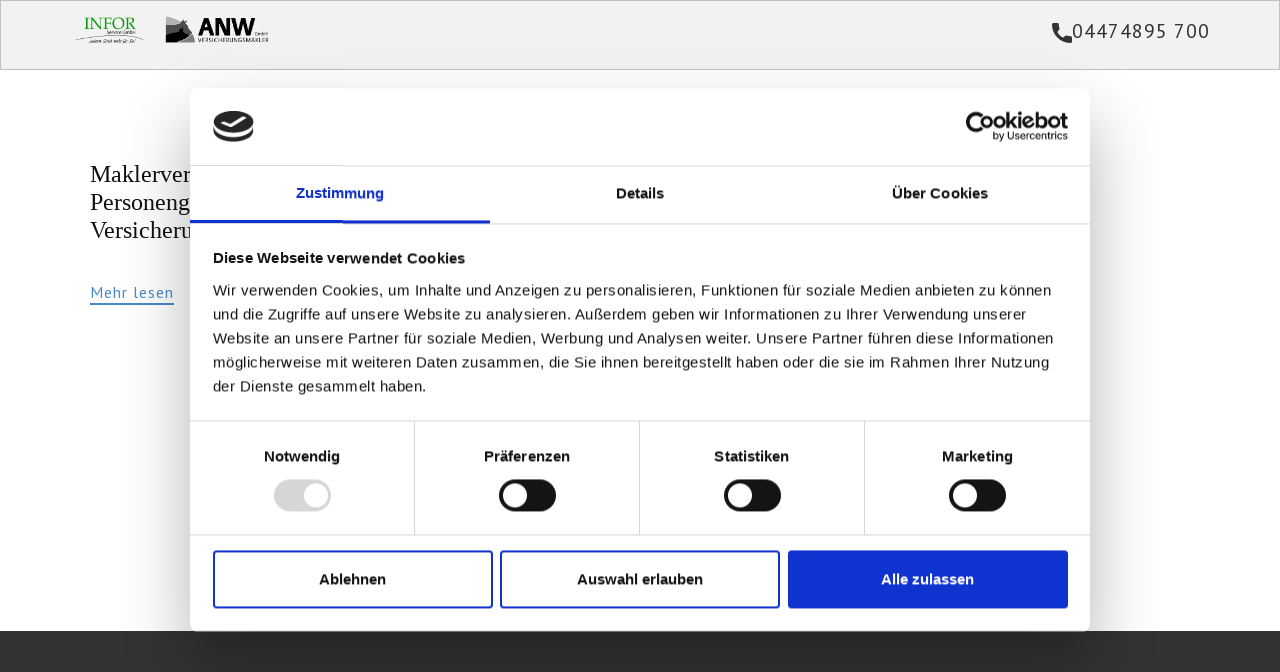

--- FILE ---
content_type: text/html; charset=UTF-8
request_url: https://www.infor-service.de/download-category/anw/
body_size: 10775
content:
<!DOCTYPE html>
<html lang="de-DE" class="no-js" style="font-size:16px">
<head>
    <meta charset="UTF-8">
    <meta name="viewport" content="width=device-width, initial-scale=1">
    <meta name="generator" content="Nicepage 4.20.1, nicepage.com" />
    <link rel="profile" href="http://gmpg.org/xfn/11">
        <script type="text/javascript" data-cookieconsent="ignore">
	window.dataLayer = window.dataLayer || [];

	function gtag() {
		dataLayer.push(arguments);
	}

	gtag("consent", "default", {
		ad_personalization: "denied",
		ad_storage: "denied",
		ad_user_data: "denied",
		analytics_storage: "denied",
		functionality_storage: "denied",
		personalization_storage: "denied",
		security_storage: "granted",
		wait_for_update: 500,
	});
	gtag("set", "ads_data_redaction", true);
	gtag("set", "url_passthrough", true);
</script>
<script type="text/javascript"
		id="Cookiebot"
		src="https://consent.cookiebot.com/uc.js"
		data-implementation="wp"
		data-cbid="1f0dce74-79ba-4d87-bb1b-21d5366f44c0"
						data-culture="DE"
				data-blockingmode="auto"
	></script>
    <script>(function(html){html.className = html.className.replace(/\bno-js\b/,'js')})(document.documentElement);</script>
<meta name='robots' content='index, follow, max-image-preview:large, max-snippet:-1, max-video-preview:-1' />

	<!-- This site is optimized with the Yoast SEO plugin v26.8 - https://yoast.com/product/yoast-seo-wordpress/ -->
	<title>ANW-Archiv - Infor Service</title>
	<link rel="canonical" href="https://www.infor-service.de/download-category/anw/" />
	<meta property="og:locale" content="de_DE" />
	<meta property="og:type" content="article" />
	<meta property="og:title" content="ANW-Archiv - Infor Service" />
	<meta property="og:url" content="https://www.infor-service.de/download-category/anw/" />
	<meta property="og:site_name" content="Infor Service" />
	<meta name="twitter:card" content="summary_large_image" />
	<script type="application/ld+json" class="yoast-schema-graph">{"@context":"https://schema.org","@graph":[{"@type":"CollectionPage","@id":"https://www.infor-service.de/download-category/anw/","url":"https://www.infor-service.de/download-category/anw/","name":"ANW-Archiv - Infor Service","isPartOf":{"@id":"https://www.infor-service.de/#website"},"breadcrumb":{"@id":"https://www.infor-service.de/download-category/anw/#breadcrumb"},"inLanguage":"de"},{"@type":"BreadcrumbList","@id":"https://www.infor-service.de/download-category/anw/#breadcrumb","itemListElement":[{"@type":"ListItem","position":1,"name":"Start","item":"https://www.infor-service.de/"},{"@type":"ListItem","position":2,"name":"Maklervertrag","item":"https://www.infor-service.de/download-category/maklervertrag/"},{"@type":"ListItem","position":3,"name":"ANW"}]},{"@type":"WebSite","@id":"https://www.infor-service.de/#website","url":"https://www.infor-service.de/","name":"Infor Service","description":"","potentialAction":[{"@type":"SearchAction","target":{"@type":"EntryPoint","urlTemplate":"https://www.infor-service.de/?s={search_term_string}"},"query-input":{"@type":"PropertyValueSpecification","valueRequired":true,"valueName":"search_term_string"}}],"inLanguage":"de"}]}</script>
	<!-- / Yoast SEO plugin. -->


<link rel="alternate" type="application/rss+xml" title="Infor Service &raquo; Feed" href="https://www.infor-service.de/feed/" />
<link rel="alternate" type="application/rss+xml" title="Infor Service &raquo; Kommentar-Feed" href="https://www.infor-service.de/comments/feed/" />
<link rel="alternate" type="application/rss+xml" title="Infor Service &raquo; ANW Kategorie Feed" href="https://www.infor-service.de/download-category/anw/feed/" />
<script type="application/ld+json">{"@context":"http:\/\/schema.org","@type":"Organization","name":"Infor Service","sameAs":[],"url":"https:\/\/www.infor-service.de\/","logo":"https:\/\/www.infor-service.de\/wp-content\/themes\/INFOR100\/images\/K640_ANW_Logo.png"}</script>
<meta name="theme-color" content="#478ac9">
<style id='wp-img-auto-sizes-contain-inline-css' type='text/css'>
img:is([sizes=auto i],[sizes^="auto," i]){contain-intrinsic-size:3000px 1500px}
/*# sourceURL=wp-img-auto-sizes-contain-inline-css */
</style>
<style id='wp-emoji-styles-inline-css' type='text/css'>

	img.wp-smiley, img.emoji {
		display: inline !important;
		border: none !important;
		box-shadow: none !important;
		height: 1em !important;
		width: 1em !important;
		margin: 0 0.07em !important;
		vertical-align: -0.1em !important;
		background: none !important;
		padding: 0 !important;
	}
/*# sourceURL=wp-emoji-styles-inline-css */
</style>
<link rel='stylesheet' id='wp-block-library-css' href='https://www.infor-service.de/wp-includes/css/dist/block-library/style.min.css?ver=6.9' type='text/css' media='all' />
<style id='global-styles-inline-css' type='text/css'>
:root{--wp--preset--aspect-ratio--square: 1;--wp--preset--aspect-ratio--4-3: 4/3;--wp--preset--aspect-ratio--3-4: 3/4;--wp--preset--aspect-ratio--3-2: 3/2;--wp--preset--aspect-ratio--2-3: 2/3;--wp--preset--aspect-ratio--16-9: 16/9;--wp--preset--aspect-ratio--9-16: 9/16;--wp--preset--color--black: #000000;--wp--preset--color--cyan-bluish-gray: #abb8c3;--wp--preset--color--white: #ffffff;--wp--preset--color--pale-pink: #f78da7;--wp--preset--color--vivid-red: #cf2e2e;--wp--preset--color--luminous-vivid-orange: #ff6900;--wp--preset--color--luminous-vivid-amber: #fcb900;--wp--preset--color--light-green-cyan: #7bdcb5;--wp--preset--color--vivid-green-cyan: #00d084;--wp--preset--color--pale-cyan-blue: #8ed1fc;--wp--preset--color--vivid-cyan-blue: #0693e3;--wp--preset--color--vivid-purple: #9b51e0;--wp--preset--gradient--vivid-cyan-blue-to-vivid-purple: linear-gradient(135deg,rgb(6,147,227) 0%,rgb(155,81,224) 100%);--wp--preset--gradient--light-green-cyan-to-vivid-green-cyan: linear-gradient(135deg,rgb(122,220,180) 0%,rgb(0,208,130) 100%);--wp--preset--gradient--luminous-vivid-amber-to-luminous-vivid-orange: linear-gradient(135deg,rgb(252,185,0) 0%,rgb(255,105,0) 100%);--wp--preset--gradient--luminous-vivid-orange-to-vivid-red: linear-gradient(135deg,rgb(255,105,0) 0%,rgb(207,46,46) 100%);--wp--preset--gradient--very-light-gray-to-cyan-bluish-gray: linear-gradient(135deg,rgb(238,238,238) 0%,rgb(169,184,195) 100%);--wp--preset--gradient--cool-to-warm-spectrum: linear-gradient(135deg,rgb(74,234,220) 0%,rgb(151,120,209) 20%,rgb(207,42,186) 40%,rgb(238,44,130) 60%,rgb(251,105,98) 80%,rgb(254,248,76) 100%);--wp--preset--gradient--blush-light-purple: linear-gradient(135deg,rgb(255,206,236) 0%,rgb(152,150,240) 100%);--wp--preset--gradient--blush-bordeaux: linear-gradient(135deg,rgb(254,205,165) 0%,rgb(254,45,45) 50%,rgb(107,0,62) 100%);--wp--preset--gradient--luminous-dusk: linear-gradient(135deg,rgb(255,203,112) 0%,rgb(199,81,192) 50%,rgb(65,88,208) 100%);--wp--preset--gradient--pale-ocean: linear-gradient(135deg,rgb(255,245,203) 0%,rgb(182,227,212) 50%,rgb(51,167,181) 100%);--wp--preset--gradient--electric-grass: linear-gradient(135deg,rgb(202,248,128) 0%,rgb(113,206,126) 100%);--wp--preset--gradient--midnight: linear-gradient(135deg,rgb(2,3,129) 0%,rgb(40,116,252) 100%);--wp--preset--font-size--small: 13px;--wp--preset--font-size--medium: 20px;--wp--preset--font-size--large: 36px;--wp--preset--font-size--x-large: 42px;--wp--preset--spacing--20: 0.44rem;--wp--preset--spacing--30: 0.67rem;--wp--preset--spacing--40: 1rem;--wp--preset--spacing--50: 1.5rem;--wp--preset--spacing--60: 2.25rem;--wp--preset--spacing--70: 3.38rem;--wp--preset--spacing--80: 5.06rem;--wp--preset--shadow--natural: 6px 6px 9px rgba(0, 0, 0, 0.2);--wp--preset--shadow--deep: 12px 12px 50px rgba(0, 0, 0, 0.4);--wp--preset--shadow--sharp: 6px 6px 0px rgba(0, 0, 0, 0.2);--wp--preset--shadow--outlined: 6px 6px 0px -3px rgb(255, 255, 255), 6px 6px rgb(0, 0, 0);--wp--preset--shadow--crisp: 6px 6px 0px rgb(0, 0, 0);}:where(.is-layout-flex){gap: 0.5em;}:where(.is-layout-grid){gap: 0.5em;}body .is-layout-flex{display: flex;}.is-layout-flex{flex-wrap: wrap;align-items: center;}.is-layout-flex > :is(*, div){margin: 0;}body .is-layout-grid{display: grid;}.is-layout-grid > :is(*, div){margin: 0;}:where(.wp-block-columns.is-layout-flex){gap: 2em;}:where(.wp-block-columns.is-layout-grid){gap: 2em;}:where(.wp-block-post-template.is-layout-flex){gap: 1.25em;}:where(.wp-block-post-template.is-layout-grid){gap: 1.25em;}.has-black-color{color: var(--wp--preset--color--black) !important;}.has-cyan-bluish-gray-color{color: var(--wp--preset--color--cyan-bluish-gray) !important;}.has-white-color{color: var(--wp--preset--color--white) !important;}.has-pale-pink-color{color: var(--wp--preset--color--pale-pink) !important;}.has-vivid-red-color{color: var(--wp--preset--color--vivid-red) !important;}.has-luminous-vivid-orange-color{color: var(--wp--preset--color--luminous-vivid-orange) !important;}.has-luminous-vivid-amber-color{color: var(--wp--preset--color--luminous-vivid-amber) !important;}.has-light-green-cyan-color{color: var(--wp--preset--color--light-green-cyan) !important;}.has-vivid-green-cyan-color{color: var(--wp--preset--color--vivid-green-cyan) !important;}.has-pale-cyan-blue-color{color: var(--wp--preset--color--pale-cyan-blue) !important;}.has-vivid-cyan-blue-color{color: var(--wp--preset--color--vivid-cyan-blue) !important;}.has-vivid-purple-color{color: var(--wp--preset--color--vivid-purple) !important;}.has-black-background-color{background-color: var(--wp--preset--color--black) !important;}.has-cyan-bluish-gray-background-color{background-color: var(--wp--preset--color--cyan-bluish-gray) !important;}.has-white-background-color{background-color: var(--wp--preset--color--white) !important;}.has-pale-pink-background-color{background-color: var(--wp--preset--color--pale-pink) !important;}.has-vivid-red-background-color{background-color: var(--wp--preset--color--vivid-red) !important;}.has-luminous-vivid-orange-background-color{background-color: var(--wp--preset--color--luminous-vivid-orange) !important;}.has-luminous-vivid-amber-background-color{background-color: var(--wp--preset--color--luminous-vivid-amber) !important;}.has-light-green-cyan-background-color{background-color: var(--wp--preset--color--light-green-cyan) !important;}.has-vivid-green-cyan-background-color{background-color: var(--wp--preset--color--vivid-green-cyan) !important;}.has-pale-cyan-blue-background-color{background-color: var(--wp--preset--color--pale-cyan-blue) !important;}.has-vivid-cyan-blue-background-color{background-color: var(--wp--preset--color--vivid-cyan-blue) !important;}.has-vivid-purple-background-color{background-color: var(--wp--preset--color--vivid-purple) !important;}.has-black-border-color{border-color: var(--wp--preset--color--black) !important;}.has-cyan-bluish-gray-border-color{border-color: var(--wp--preset--color--cyan-bluish-gray) !important;}.has-white-border-color{border-color: var(--wp--preset--color--white) !important;}.has-pale-pink-border-color{border-color: var(--wp--preset--color--pale-pink) !important;}.has-vivid-red-border-color{border-color: var(--wp--preset--color--vivid-red) !important;}.has-luminous-vivid-orange-border-color{border-color: var(--wp--preset--color--luminous-vivid-orange) !important;}.has-luminous-vivid-amber-border-color{border-color: var(--wp--preset--color--luminous-vivid-amber) !important;}.has-light-green-cyan-border-color{border-color: var(--wp--preset--color--light-green-cyan) !important;}.has-vivid-green-cyan-border-color{border-color: var(--wp--preset--color--vivid-green-cyan) !important;}.has-pale-cyan-blue-border-color{border-color: var(--wp--preset--color--pale-cyan-blue) !important;}.has-vivid-cyan-blue-border-color{border-color: var(--wp--preset--color--vivid-cyan-blue) !important;}.has-vivid-purple-border-color{border-color: var(--wp--preset--color--vivid-purple) !important;}.has-vivid-cyan-blue-to-vivid-purple-gradient-background{background: var(--wp--preset--gradient--vivid-cyan-blue-to-vivid-purple) !important;}.has-light-green-cyan-to-vivid-green-cyan-gradient-background{background: var(--wp--preset--gradient--light-green-cyan-to-vivid-green-cyan) !important;}.has-luminous-vivid-amber-to-luminous-vivid-orange-gradient-background{background: var(--wp--preset--gradient--luminous-vivid-amber-to-luminous-vivid-orange) !important;}.has-luminous-vivid-orange-to-vivid-red-gradient-background{background: var(--wp--preset--gradient--luminous-vivid-orange-to-vivid-red) !important;}.has-very-light-gray-to-cyan-bluish-gray-gradient-background{background: var(--wp--preset--gradient--very-light-gray-to-cyan-bluish-gray) !important;}.has-cool-to-warm-spectrum-gradient-background{background: var(--wp--preset--gradient--cool-to-warm-spectrum) !important;}.has-blush-light-purple-gradient-background{background: var(--wp--preset--gradient--blush-light-purple) !important;}.has-blush-bordeaux-gradient-background{background: var(--wp--preset--gradient--blush-bordeaux) !important;}.has-luminous-dusk-gradient-background{background: var(--wp--preset--gradient--luminous-dusk) !important;}.has-pale-ocean-gradient-background{background: var(--wp--preset--gradient--pale-ocean) !important;}.has-electric-grass-gradient-background{background: var(--wp--preset--gradient--electric-grass) !important;}.has-midnight-gradient-background{background: var(--wp--preset--gradient--midnight) !important;}.has-small-font-size{font-size: var(--wp--preset--font-size--small) !important;}.has-medium-font-size{font-size: var(--wp--preset--font-size--medium) !important;}.has-large-font-size{font-size: var(--wp--preset--font-size--large) !important;}.has-x-large-font-size{font-size: var(--wp--preset--font-size--x-large) !important;}
/*# sourceURL=global-styles-inline-css */
</style>

<style id='classic-theme-styles-inline-css' type='text/css'>
/*! This file is auto-generated */
.wp-block-button__link{color:#fff;background-color:#32373c;border-radius:9999px;box-shadow:none;text-decoration:none;padding:calc(.667em + 2px) calc(1.333em + 2px);font-size:1.125em}.wp-block-file__button{background:#32373c;color:#fff;text-decoration:none}
/*# sourceURL=/wp-includes/css/classic-themes.min.css */
</style>
<link rel='stylesheet' id='contact-form-7-css' href='https://www.infor-service.de/wp-content/plugins/contact-form-7/includes/css/styles.css?ver=6.1.4' type='text/css' media='all' />
<link rel='stylesheet' id='wpdm-fonticon-css' href='https://www.infor-service.de/wp-content/plugins/download-manager/assets/wpdm-iconfont/css/wpdm-icons.css?ver=6.9' type='text/css' media='all' />
<link rel='stylesheet' id='wpdm-front-css' href='https://www.infor-service.de/wp-content/plugins/download-manager/assets/css/front.min.css?ver=3.3.46' type='text/css' media='all' />
<link rel='stylesheet' id='wpdm-front-dark-css' href='https://www.infor-service.de/wp-content/plugins/download-manager/assets/css/front-dark.min.css?ver=3.3.46' type='text/css' media='all' />
<style id='np-woocommerce-base-fonts-inline-css' type='text/css'>

        @font-face {
            font-family: 'star';
            src: url('https://www.infor-service.de/wp-content/plugins/woocommerce/assets/fonts/star.eot');
            src: url('https://www.infor-service.de/wp-content/plugins/woocommerce/assets/fonts/star.eot?#iefix') format('embedded-opentype'),
                 url('https://www.infor-service.de/wp-content/plugins/woocommerce/assets/fonts/star.woff') format('woff'),
                 url('https://www.infor-service.de/wp-content/plugins/woocommerce/assets/fonts/star.ttf') format('truetype'),
                 url('https://www.infor-service.de/wp-content/plugins/woocommerce/assets/fonts/star.svg#star') format('svg');
            font-weight: normal;
            font-style: normal;
        }
        @font-face {
            font-family: 'WooCommerce';
            src: url('https://www.infor-service.de/wp-content/plugins/woocommerce/assets/fonts/WooCommerce.eot');
            src: url('https://www.infor-service.de/wp-content/plugins/woocommerce/assets/fonts/WooCommerce.eot?#iefix') format('embedded-opentype'),
                 url('https://www.infor-service.de/wp-content/plugins/woocommerce/assets/fonts/WooCommerce.woff') format('woff'),
                 url('https://www.infor-service.de/wp-content/plugins/woocommerce/assets/fonts/WooCommerce.ttf') format('truetype'),
                 url('https://www.infor-service.de/wp-content/plugins/woocommerce/assets/fonts/WooCommerce.svg#WooCommerce') format('svg');
            font-weight: 400;
            font-style: normal;
        }
/*# sourceURL=np-woocommerce-base-fonts-inline-css */
</style>
<link rel='stylesheet' id='theme-style-css' href='https://www.infor-service.de/wp-content/themes/INFOR100/style.css?ver=1.0' type='text/css' media='all' />
<link rel='stylesheet' id='theme-media-css' href='https://www.infor-service.de/wp-content/themes/INFOR100/css/media.css?ver=1.0' type='text/css' media='all' />
<script type="text/javascript" src="https://www.infor-service.de/wp-includes/js/jquery/jquery.min.js?ver=3.7.1" id="jquery-core-js"></script>
<script type="text/javascript" src="https://www.infor-service.de/wp-includes/js/jquery/jquery-migrate.min.js?ver=3.4.1" id="jquery-migrate-js"></script>
<script type="text/javascript" src="https://www.infor-service.de/wp-content/plugins/download-manager/assets/js/wpdm.min.js?ver=6.9" id="wpdm-frontend-js-js"></script>
<script type="text/javascript" id="wpdm-frontjs-js-extra">
/* <![CDATA[ */
var wpdm_url = {"home":"https://www.infor-service.de/","site":"https://www.infor-service.de/","ajax":"https://www.infor-service.de/wp-admin/admin-ajax.php"};
var wpdm_js = {"spinner":"\u003Ci class=\"wpdm-icon wpdm-sun wpdm-spin\"\u003E\u003C/i\u003E","client_id":"a70e6bd0fb46201aee3405be68633376"};
var wpdm_strings = {"pass_var":"Password Verified!","pass_var_q":"Bitte klicke auf den folgenden Button, um den Download zu starten.","start_dl":"Download starten"};
//# sourceURL=wpdm-frontjs-js-extra
/* ]]> */
</script>
<script type="text/javascript" src="https://www.infor-service.de/wp-content/plugins/download-manager/assets/js/front.min.js?ver=3.3.46" id="wpdm-frontjs-js"></script>
<script type="text/javascript" id="theme-script-js-extra">
/* <![CDATA[ */
var screenReaderText = {"expand":"expand child menu","collapse":"collapse child menu"};
//# sourceURL=theme-script-js-extra
/* ]]> */
</script>
<script type="text/javascript" src="https://www.infor-service.de/wp-content/themes/INFOR100/js/script.js?ver=1.0" id="theme-script-js"></script>
<link rel="https://api.w.org/" href="https://www.infor-service.de/wp-json/" /><link rel="EditURI" type="application/rsd+xml" title="RSD" href="https://www.infor-service.de/xmlrpc.php?rsd" />
<link rel="icon" href="https://www.infor-service.de/wp-content/themes/INFOR100/images/favicon.png"><!-- header styles -->

   <link id="u-google-font" rel="stylesheet" href="https://fonts.googleapis.com/css?family=PT+Sans:400,400i,700,700i|Noto+Sans+Sora+Sompeng:400,500,600,700">
<style> .u-header {
  background-image: none;
}
.u-header .u-sheet-1 {
  min-height: 68px;
}
.u-header .u-menu-1 {
  font-family: size-14;
  margin: 14px auto 0;
}
.u-header .u-nav-1 {
  font-weight: 400;
  font-size: 1.125rem;
}
.u-header .u-nav-2 {
  font-size: 1rem;
}
.u-header .u-nav-3 {
  font-size: 1rem;
}
.u-header .u-nav-4 {
  font-size: 1rem;
}
.u-header .u-nav-5 {
  font-size: 1rem;
}
.u-header .u-nav-6 {
  font-size: 1rem;
}
.u-header .u-btn-1 {
  background-image: none;
  border-style: none;
  font-size: 1.25rem;
  font-family: "PT Sans", sans-serif;
  margin: -36px 0 0 auto;
  padding: 0;
}
.u-header .u-image-1 {
  width: 108px;
  height: 34px;
  margin: -36px auto 0 93px;
}
.u-header .u-logo-image-1 {
  width: 100%;
  height: 100%;
}
.u-header .u-image-2 {
  width: 78px;
  height: 34px;
  transition-duration: 0.5s;
  margin: -33px auto 19px 0;
}
.u-header .u-logo-image-2 {
  width: 100%;
  height: 100%;
}
@media (max-width: 1199px) {
  .u-header .u-menu-1 {
    width: auto;
    margin-top: 17px;
    margin-right: 195px;
  }
  .u-header .u-nav-1 {
    font-family: "PT Sans", sans-serif;
  }
  .u-header .u-btn-1 {
    margin-top: -39px;
  }
}
@media (max-width: 991px) {
  .u-header .u-sheet-1 {
    min-height: 62px;
  }
  .u-header .u-menu-1 {
    margin-top: 18px;
    margin-right: auto;
  }
  .u-header .u-btn-1 {
    margin-top: -32px;
  }
  .u-header .u-image-2 {
    margin-top: -32px;
    margin-bottom: 8px;
  }
}
@media (max-width: 767px) {
  .u-header .u-sheet-1 {
    min-height: 63px;
  }
  .u-header .u-menu-1 {
    margin-top: 15px;
  }
  .u-header .u-btn-1 {
    margin-top: -28px;
  }
}
@media (max-width: 575px) {
  .u-header .u-sheet-1 {
    min-height: 57px;
  }
  .u-header .u-menu-1 {
    margin-right: 34px;
  }
  .u-header .u-btn-1 {
    margin-top: -28px;
  }
  .u-header .u-image-2 {
    margin-top: -35px;
    margin-bottom: 12px;
  }
}
.u-header .u-image-2,
.u-header .u-image-2:before,
.u-header .u-image-2 > .u-container-layout:before {
  transition-property: fill, color, background-color, stroke-width, border-style, border-width, border-top-width, border-left-width, border-right-width, border-bottom-width, custom-border, borders, box-shadow, text-shadow, opacity, border-radius, stroke, border-color, font-size, font-style, font-weight, text-decoration, letter-spacing, transform, background-image, image-zoom, background-size, background-position;
}</style>
<!-- index styles -->

<style>.u-section-1 .u-sheet-1 {
  min-height: 561px;
}
.u-section-1 .u-repeater-1 {
  margin-top: 60px;
  margin-bottom: 60px;
  min-height: 441px;
  grid-template-columns: calc(33.3333% - 15px) calc(33.3333% - 15px) calc(33.3333% - 15px);
  height: auto;
  grid-gap: 22px;
}
.u-section-1 .u-repeater-item-1 {
  background-image: none;
}
.u-section-1 .u-container-layout-1 {
  padding: 30px 20px;
}
.u-section-1 .u-text-1 {
  margin-top: 0;
  margin-bottom: 0;
}
.u-section-1 .u-image-1 {
  height: 222px;
  margin-top: 17px;
  margin-bottom: 0;
}
.u-section-1 .u-text-2 {
  margin-top: 20px;
  margin-bottom: 0;
}
.u-section-1 .u-btn-1 {
  background-image: none;
  border-style: none none solid;
  margin: 17px auto 0 0;
  padding: 0;
}
.u-section-1 .u-container-layout-2 {
  padding: 30px 20px;
}
.u-section-1 .u-text-3 {
  margin-top: 0;
  margin-bottom: 0;
}
.u-section-1 .u-image-2 {
  height: 222px;
  margin-top: 17px;
  margin-bottom: 0;
}
.u-section-1 .u-text-4 {
  margin-top: 20px;
  margin-bottom: 0;
}
.u-section-1 .u-btn-2 {
  background-image: none;
  border-style: none none solid;
  margin: 17px auto 0 0;
  padding: 0;
}
.u-section-1 .u-container-layout-3 {
  padding: 30px 20px;
}
.u-section-1 .u-text-5 {
  margin-top: 0;
  margin-bottom: 0;
}
.u-section-1 .u-image-3 {
  height: 222px;
  margin-top: 17px;
  margin-bottom: 0;
}
.u-section-1 .u-text-6 {
  margin-top: 20px;
  margin-bottom: 0;
}
.u-section-1 .u-btn-3 {
  background-image: none;
  border-style: none none solid;
  margin: 17px auto 0 0;
  padding: 0;
}
@media (max-width: 1199px) {
  .u-section-1 .u-sheet-1 {
    min-height: 484px;
  }
  .u-section-1 .u-repeater-1 {
    min-height: 364px;
    grid-template-columns: repeat(3, calc(33.333333333333336% - 15px));
  }
}
@media (max-width: 991px) {
  .u-section-1 .u-sheet-1 {
    min-height: 956px;
  }
  .u-section-1 .u-repeater-1 {
    min-height: 836px;
    grid-template-columns: repeat(2, calc(50% - 11.25px));
  }
}
@media (max-width: 767px) {
  .u-section-1 .u-repeater-1 {
    grid-template-columns: 100%;
  }
  .u-section-1 .u-container-layout-1 {
    padding-left: 10px;
    padding-right: 10px;
  }
  .u-section-1 .u-image-1 {
    height: 278px;
  }
  .u-section-1 .u-container-layout-2 {
    padding-left: 10px;
    padding-right: 10px;
  }
  .u-section-1 .u-image-2 {
    height: 278px;
  }
  .u-section-1 .u-container-layout-3 {
    padding-left: 10px;
    padding-right: 10px;
  }
  .u-section-1 .u-image-3 {
    height: 278px;
  }
}
</style>
<!-- footer styles -->

<style>.u-footer .u-sheet-1 {
  min-height: 120px;
}
.u-footer .u-menu-1 {
  margin: 42px auto;
}
.u-block-6a56-39 {
  box-shadow: 2px 2px 8px 0 rgba(128,128,128,1);
}
.u-footer .u-nav-2 {
  font-size: 1.25rem;
}
.u-block-6a56-37 {
  box-shadow: 2px 2px 8px 0 rgba(128,128,128,1);
}</style>
<link rel="icon" href="https://www.infor-service.de/wp-content/uploads/2021/12/cropped-favicon-32x32.jpg" sizes="32x32" />
<link rel="icon" href="https://www.infor-service.de/wp-content/uploads/2021/12/cropped-favicon-192x192.jpg" sizes="192x192" />
<link rel="apple-touch-icon" href="https://www.infor-service.de/wp-content/uploads/2021/12/cropped-favicon-180x180.jpg" />
<meta name="msapplication-TileImage" content="https://www.infor-service.de/wp-content/uploads/2021/12/cropped-favicon-270x270.jpg" />
<script>
    if (!document.querySelector("meta[name='viewport")) {
        var vpMeta = document.createElement('meta');
        vpMeta.name = "viewport";
        vpMeta.content = "width=device-width, initial-scale=1.0";
        document.getElementsByTagName('head')[0].appendChild(vpMeta);
    }
</script><meta http-equiv="content-Type" content="text/html; utf-8" />
<meta http-equiv="Pragma" content="cache" />
<meta name="robots" content="INDEX,FOLLOW" />
<meta http-equiv="content-Language" content="de" />
<meta name="description" content="​​In den Bereichen Industrie & Gewerbe Versicherungen verfügen wir über langjährige und fundierte Erfahrung. Im Bereich der Landwirtschaft sind wir regional ein absoluter Spezialist, um maßgeschneiderte Versicherungskonzepte zu erstellen." />
<meta name="keywords" content="Betriebshaftpflicht​, Betriebsgebäude-, ​Inhalts-, ​Cyber-, ​Transport-, Elektronik-, Maschinen-, Rechtsschutz, Kfz-Flotten-, Vermögensschaden-, D&O, Kaution-, Warenkredit-, Unfall-, ​Gebäude-, ​Ertragsschaden-, ​Landwirt, Ernte-, Versicherung" />
<meta name="author" content="infor Service GmbH & ANW Versicherungsmakler GmbH - Vertreten durch Christian Lanfer und Thomas Andreas Hempen" />
<meta name="publisher" content="infor Service GmbH & ANW Versicherungsmakler GmbH - Vertreten durch Christian Lanfer und Thomas Andreas Hempen" />
<meta name="copyright" content="infor Service GmbH & ANW Versicherungsmakler GmbH - Vertreten durch Christian Lanfer und Thomas Andreas Hempen" />
<meta name="audience" content="Alle" />
<meta name="page-type" content="Anleitung" />
<meta name="page-topic" content="Wirtschaft" />
<meta http-equiv="Reply-to" content="info@infor-service.de" />
<meta name="expires" content="" />
<meta name="revisit-after" content="2 days" /><meta data-intl-tel-input-cdn-path="https://www.infor-service.de/wp-content/plugins/nicepage/assets/intlTelInput/" /><script>
            var _npIsCms = true;
            var _npProductsJsonUrl = 'https://www.infor-service.de/wp-admin/admin-ajax.php?action=np_route_products_json&np_from=theme';
        </script><script>
            var _npThankYouUrl = 'https://www.infor-service.de/?thank-you';
        </script><meta name="generator" content="WordPress Download Manager 3.3.46" />
                <style>
        /* WPDM Link Template Styles */        </style>
                <style>

            :root {
                --color-primary: #4a8eff;
                --color-primary-rgb: 74, 142, 255;
                --color-primary-hover: #5998ff;
                --color-primary-active: #3281ff;
                --clr-sec: #6c757d;
                --clr-sec-rgb: 108, 117, 125;
                --clr-sec-hover: #6c757d;
                --clr-sec-active: #6c757d;
                --color-secondary: #6c757d;
                --color-secondary-rgb: 108, 117, 125;
                --color-secondary-hover: #6c757d;
                --color-secondary-active: #6c757d;
                --color-success: #018e11;
                --color-success-rgb: 1, 142, 17;
                --color-success-hover: #0aad01;
                --color-success-active: #0c8c01;
                --color-info: #2CA8FF;
                --color-info-rgb: 44, 168, 255;
                --color-info-hover: #2CA8FF;
                --color-info-active: #2CA8FF;
                --color-warning: #FFB236;
                --color-warning-rgb: 255, 178, 54;
                --color-warning-hover: #FFB236;
                --color-warning-active: #FFB236;
                --color-danger: #ff5062;
                --color-danger-rgb: 255, 80, 98;
                --color-danger-hover: #ff5062;
                --color-danger-active: #ff5062;
                --color-green: #30b570;
                --color-blue: #0073ff;
                --color-purple: #8557D3;
                --color-red: #ff5062;
                --color-muted: rgba(69, 89, 122, 0.6);
                --wpdm-font: "-apple-system", -apple-system, BlinkMacSystemFont, "Segoe UI", Roboto, Helvetica, Arial, sans-serif, "Apple Color Emoji", "Segoe UI Emoji", "Segoe UI Symbol";
            }

            .wpdm-download-link.btn.btn-primary {
                border-radius: 4px;
            }


        </style>
            <meta http-equiv="content-Type" content="text/html; utf-8" />
<meta http-equiv="Pragma" content="cache" />
<meta name="robots" content="INDEX,FOLLOW" />
<meta http-equiv="content-Language" content="de" />
<meta name="description" content="​​In den Bereichen Industrie & Gewerbe Versicherungen verfügen wir über langjährige und fundierte Erfahrung. Im Bereich der Landwirtschaft sind wir regional ein absoluter Spezialist, um maßgeschneiderte Versicherungskonzepte zu erstellen." />
<meta name="keywords" content="Betriebshaftpflicht​, Betriebsgebäude-, ​Inhalts-, ​Cyber-, ​Transport-, Elektronik-, Maschinen-, Rechtsschutz, Kfz-Flotten-, Vermögensschaden-, D&O, Kaution-, Warenkredit-, Unfall-, ​Gebäude-, ​Ertragsschaden-, ​Landwirt, Ernte-, Versicherung" />
<meta name="author" content="infor Service GmbH & ANW Versicherungsmakler GmbH - Vertreten durch Christian Lanfer und Thomas Andreas Hempen" />
<meta name="publisher" content="infor Service GmbH & ANW Versicherungsmakler GmbH - Vertreten durch Christian Lanfer und Thomas Andreas Hempen" />
<meta name="copyright" content="infor Service GmbH & ANW Versicherungsmakler GmbH - Vertreten durch Christian Lanfer und Thomas Andreas Hempen" />
<meta name="audience" content="Alle" />
<meta name="page-type" content="Anleitung" />
<meta name="page-topic" content="Wirtschaft" />
<meta http-equiv="Reply-to" content="info@infor-service.de" />
<meta name="expires" content="" />
<meta name="revisit-after" content="2 days" />
    
    
</head>

<body class="archive tax-wpdmcategory term-anw term-6 wp-theme-INFOR100 no-sidebar hfeed u-body u-xl-mode"style="" >
<div id="page" class="site">
    <a class="skip-link screen-reader-text" href="#content">Skip to content</a>
    <header class="u-align-center-xs u-border-1 u-border-grey-25 u-clearfix u-grey-5 u-header u-sticky u-sticky-1fd4 u-header" id="sec-3a80">
  <div class="u-clearfix u-sheet u-sheet-1">
    <nav class="u-align-left u-menu u-menu-dropdown u-nav-spacing-25 u-offcanvas u-menu-1">
      <div class="menu-collapse u-custom-font u-font-pt-sans" style="font-size: 1.125rem;">
        <a class="u-button-style u-custom-left-right-menu-spacing u-custom-text-active-color u-custom-text-color u-nav-link" href="#" style="padding: 4px 0px; font-size: calc(1em + 8px);">
          <svg class="u-svg-link" preserveAspectRatio="xMidYMin slice" viewBox="0 0 302 302" style=""><use xmlns:xlink="http://www.w3.org/1999/xlink" xlink:href="#svg-7b92"></use></svg>
          <svg xmlns="http://www.w3.org/2000/svg" xmlns:xlink="http://www.w3.org/1999/xlink" version="1.1" id="svg-7b92" x="0px" y="0px" viewBox="0 0 302 302" style="enable-background:new 0 0 302 302;" xml:space="preserve" class="u-svg-content"><g><rect y="36" width="302" height="30"></rect><rect y="236" width="302" height="30"></rect><rect y="136" width="302" height="30"></rect>
</g><g></g><g></g><g></g><g></g><g></g><g></g><g></g><g></g><g></g><g></g><g></g><g></g><g></g><g></g><g></g></svg>
        </a>
      </div>
      <div class="u-custom-menu u-nav-container">
        <ul id="menu-menu-1" class="u-custom-font u-font-pt-sans u-nav u-unstyled u-nav-1"><li id="menu-item-723" class="menu-item menu-item-type-post_type menu-item-object-page menu-item-home menu-item-723 u-nav-item"><a href="https://www.infor-service.de/" class="u-button-style u-nav-link u-text-active-custom-color-1 u-text-grey-80" style="padding: 10px 15px;">Startseite</a></li><li id="menu-item-724" class="menu-item menu-item-type-post_type menu-item-object-page menu-item-724 u-nav-item"><a href="https://www.infor-service.de/ueber-uns/" class="u-button-style u-nav-link u-text-active-custom-color-1 u-text-grey-80" style="padding: 10px 15px;">Über uns</a></li><li id="menu-item-725" class="menu-item menu-item-type-post_type menu-item-object-page menu-item-725 u-nav-item"><a href="https://www.infor-service.de/infor/" class="u-button-style u-nav-link u-text-active-custom-color-1 u-text-grey-80" style="padding: 10px 15px;">infor</a></li><li id="menu-item-726" class="menu-item menu-item-type-post_type menu-item-object-page menu-item-726 u-nav-item"><a href="https://www.infor-service.de/anw/" class="u-button-style u-nav-link u-text-active-custom-color-1 u-text-grey-80" style="padding: 10px 15px;">ANW</a></li><li id="menu-item-727" class="menu-item menu-item-type-custom menu-item-object-custom menu-item-has-children menu-item-727 u-nav-item"><a class="u-button-style u-nav-link u-text-active-custom-color-1 u-text-grey-80" style="padding: 10px 15px;">Service</a><div class="u-nav-popup"><ul class="u-h-spacing-20 u-nav u-unstyled u-v-spacing-10 u-nav-2">	<li id="menu-item-728" class="menu-item menu-item-type-post_type menu-item-object-page menu-item-728 u-nav-item"><a href="https://www.infor-service.de/schadensmeldung/" class="u-button-style u-custom-color-1 u-nav-link">Schadensmeldung</a></li><li id="menu-item-729" class="menu-item menu-item-type-post_type menu-item-object-page menu-item-729 u-nav-item"><a href="https://www.infor-service.de/datenaenderung/" class="u-button-style u-custom-color-1 u-nav-link">Datenänderung</a></li><li id="menu-item-730" class="menu-item menu-item-type-post_type menu-item-object-page menu-item-730 u-nav-item"><a href="https://www.infor-service.de/rueckrufservice/" class="u-button-style u-custom-color-1 u-nav-link">Rückrufservice</a></li><li id="menu-item-731" class="menu-item menu-item-type-custom menu-item-object-custom menu-item-has-children menu-item-731 u-nav-item"><a class="u-button-style u-custom-color-1 u-nav-link">Downloads</a><div class="u-nav-popup"><ul class="u-h-spacing-20 u-nav u-unstyled u-v-spacing-10 u-nav-2">		<li id="menu-item-732" class="menu-item menu-item-type-custom menu-item-object-custom menu-item-has-children menu-item-732 u-nav-item"><a class="u-button-style u-custom-color-1 u-nav-link">Maklervertrag Download</a><div class="u-nav-popup"><ul class="u-h-spacing-20 u-nav u-unstyled u-v-spacing-10 u-nav-2">			<li id="menu-item-733" class="menu-item menu-item-type-post_type menu-item-object-wpdmpro menu-item-733 u-nav-item"><a href="https://www.infor-service.de/download/maklervertrag-juristische-personengesellschaften-anw-versicherungsmakler-gmbh-2/" class="u-button-style u-custom-color-1 u-nav-link">infor – juristische Personen</a></li><li id="menu-item-734" class="menu-item menu-item-type-post_type menu-item-object-wpdmpro menu-item-734 u-nav-item"><a href="https://www.infor-service.de/download/maklervertrag-juristische-personengesellschaften-anw-versicherungsmakler-gmbh/" class="u-button-style u-custom-color-1 u-nav-link">infor – Privatpersonen</a></li><li id="menu-item-735" class="menu-item menu-item-type-post_type menu-item-object-wpdmpro menu-item-735 u-nav-item"><a href="https://www.infor-service.de/download/maklervertrag-juristische-personengesellschaften-anw-versicherungsmakler-gmbh-4/" class="u-button-style u-custom-color-1 u-nav-link">ANW – juristische Personen</a></li><li id="menu-item-736" class="menu-item menu-item-type-post_type menu-item-object-wpdmpro menu-item-736 u-nav-item"><a href="https://www.infor-service.de/download/maklervertrag-juristische-personengesellschaften-anw-versicherungsmakler-gmbh-3/" class="u-button-style u-custom-color-1 u-nav-link">ANW – Privatpersonen</a></li>
		</ul>
</li>
	</ul>
</li>
</ul>
</li><li id="menu-item-737" class="menu-item menu-item-type-custom menu-item-object-custom menu-item-737 u-nav-item"><a target="_blank" href="http://www.hdi.de/performance/belegschaftsextranets/inforservice" title="ANW – Privatpersonen" class="u-button-style u-nav-link u-text-active-custom-color-1 u-text-grey-80" style="padding: 10px 15px;">Belegschaftsextranet</a></li><li id="menu-item-738" class="menu-item menu-item-type-post_type menu-item-object-page menu-item-738 u-nav-item"><a href="https://www.infor-service.de/karriere/" title="Belegschaftsextranet" class="u-button-style u-nav-link u-text-active-custom-color-1 u-text-grey-80" style="padding: 10px 15px;">Karriere</a></li><li id="menu-item-739" class="menu-item menu-item-type-custom menu-item-object-custom menu-item-739 u-nav-item"><a href="https://www.infor-service.de/startseite/#sec-5b52" class="u-button-style u-nav-link u-text-active-custom-color-1 u-text-grey-80" style="padding: 10px 15px;">Kontakt</a></li>
</ul>
      </div>
      <div class="u-custom-menu u-nav-container-collapse">
        <div class="u-align-center u-black u-container-style u-inner-container-layout u-opacity u-opacity-95 u-sidenav">
          <div class="u-inner-container-layout u-sidenav-overflow">
            <div class="u-menu-close"></div>
            <ul id="menu-menu-2" class="u-align-center u-nav u-popupmenu-items u-unstyled u-nav-4"><li class="menu-item menu-item-type-post_type menu-item-object-page menu-item-home menu-item-723 u-nav-item"><a href="https://www.infor-service.de/" class="u-button-style u-nav-link">Startseite</a></li><li class="menu-item menu-item-type-post_type menu-item-object-page menu-item-724 u-nav-item"><a href="https://www.infor-service.de/ueber-uns/" class="u-button-style u-nav-link">Über uns</a></li><li class="menu-item menu-item-type-post_type menu-item-object-page menu-item-725 u-nav-item"><a href="https://www.infor-service.de/infor/" class="u-button-style u-nav-link">infor</a></li><li class="menu-item menu-item-type-post_type menu-item-object-page menu-item-726 u-nav-item"><a href="https://www.infor-service.de/anw/" class="u-button-style u-nav-link">ANW</a></li><li class="menu-item menu-item-type-custom menu-item-object-custom menu-item-has-children menu-item-727 u-nav-item"><a class="u-button-style u-nav-link">Service</a><div class="u-nav-popup"><ul class="u-h-spacing-20 u-nav u-unstyled u-v-spacing-10 u-nav-5">	<li class="menu-item menu-item-type-post_type menu-item-object-page menu-item-728 u-nav-item"><a href="https://www.infor-service.de/schadensmeldung/" class="u-button-style u-nav-link">Schadensmeldung</a></li><li class="menu-item menu-item-type-post_type menu-item-object-page menu-item-729 u-nav-item"><a href="https://www.infor-service.de/datenaenderung/" class="u-button-style u-nav-link">Datenänderung</a></li><li class="menu-item menu-item-type-post_type menu-item-object-page menu-item-730 u-nav-item"><a href="https://www.infor-service.de/rueckrufservice/" class="u-button-style u-nav-link">Rückrufservice</a></li><li class="menu-item menu-item-type-custom menu-item-object-custom menu-item-has-children menu-item-731 u-nav-item"><a class="u-button-style u-nav-link">Downloads</a><div class="u-nav-popup"><ul class="u-h-spacing-20 u-nav u-unstyled u-v-spacing-10 u-nav-5">		<li class="menu-item menu-item-type-custom menu-item-object-custom menu-item-has-children menu-item-732 u-nav-item"><a class="u-button-style u-custom-color-1 u-nav-link">Maklervertrag Download</a><div class="u-nav-popup"><ul class="u-h-spacing-20 u-nav u-unstyled u-v-spacing-10 u-nav-5">			<li class="menu-item menu-item-type-post_type menu-item-object-wpdmpro menu-item-733 u-nav-item"><a href="https://www.infor-service.de/download/maklervertrag-juristische-personengesellschaften-anw-versicherungsmakler-gmbh-2/" class="u-button-style u-custom-color-1 u-nav-link">infor – juristische Personen</a></li><li class="menu-item menu-item-type-post_type menu-item-object-wpdmpro menu-item-734 u-nav-item"><a href="https://www.infor-service.de/download/maklervertrag-juristische-personengesellschaften-anw-versicherungsmakler-gmbh/" class="u-button-style u-custom-color-1 u-nav-link">infor – Privatpersonen</a></li><li class="menu-item menu-item-type-post_type menu-item-object-wpdmpro menu-item-735 u-nav-item"><a href="https://www.infor-service.de/download/maklervertrag-juristische-personengesellschaften-anw-versicherungsmakler-gmbh-4/" class="u-button-style u-custom-color-1 u-nav-link">ANW – juristische Personen</a></li><li class="menu-item menu-item-type-post_type menu-item-object-wpdmpro menu-item-736 u-nav-item"><a href="https://www.infor-service.de/download/maklervertrag-juristische-personengesellschaften-anw-versicherungsmakler-gmbh-3/" class="u-button-style u-custom-color-1 u-nav-link">ANW – Privatpersonen</a></li>
		</ul>
</li>
	</ul>
</li>
</ul>
</li><li class="menu-item menu-item-type-custom menu-item-object-custom menu-item-737 u-nav-item"><a target="_blank" href="http://www.hdi.de/performance/belegschaftsextranets/inforservice" title="ANW – Privatpersonen" class="u-button-style u-nav-link">Belegschaftsextranet</a></li><li class="menu-item menu-item-type-post_type menu-item-object-page menu-item-738 u-nav-item"><a href="https://www.infor-service.de/karriere/" title="Belegschaftsextranet" class="u-button-style u-nav-link">Karriere</a></li><li class="menu-item menu-item-type-custom menu-item-object-custom menu-item-739 u-nav-item"><a href="https://www.infor-service.de/startseite/#sec-5b52" class="u-button-style u-nav-link">Kontakt</a></li>
</ul>
          </div>
        </div>
        <div class="u-black u-menu-overlay u-opacity u-opacity-70"></div>
      </div>
    </nav>    <a href="tel:04474895 700" class="u-active-none u-btn u-btn-rectangle u-button-style u-custom-font u-font-pt-sans u-hidden-xs u-hover-none u-none u-radius-0 u-text-grey-80 u-btn-1"><span class="u-icon"><svg class="u-svg-content" viewBox="0 0 405.333 405.333" x="0px" y="0px" style="width: 1em; height: 1em;"><path d="M373.333,266.88c-25.003,0-49.493-3.904-72.704-11.563c-11.328-3.904-24.192-0.896-31.637,6.699l-46.016,34.752    c-52.8-28.181-86.592-61.952-114.389-114.368l33.813-44.928c8.512-8.512,11.563-20.971,7.915-32.64    C142.592,81.472,138.667,56.96,138.667,32c0-17.643-14.357-32-32-32H32C14.357,0,0,14.357,0,32    c0,205.845,167.488,373.333,373.333,373.333c17.643,0,32-14.357,32-32V298.88C405.333,281.237,390.976,266.88,373.333,266.88z"></path></svg><img src=""></span>04474895 700 
    </a>
    <a href="https://www.infor-service.de/" class="u-image u-logo u-image-1 custom-logo-link" data-image-width="1535" data-image-height="480" title="Startseite">
      <img src="https://www.infor-service.de/wp-content/themes/INFOR100/images/K640_ANW_Logo.png" class="u-logo-image u-logo-image-1">
    </a>
    <a href="https://www.infor-service.de/" class="u-hover-feature u-image u-logo u-image-2 custom-logo-link" data-image-width="1080" data-image-height="480" title="Startseite">
      <img src="https://www.infor-service.de/wp-content/themes/INFOR100/images/K640_INFOR_Logo.png" class="u-logo-image u-logo-image-2">
    </a>
  </div>
</header>    
        <div id="content">
<div class="u-page-root">


<section class="u-clearfix u-section-1" id="sec-ca70">
  <div class="u-clearfix u-sheet u-valign-middle u-sheet-1">
    <div class="u-blog u-expanded-width u-repeater u-repeater-1"><!--blog_post-->
      <div class="u-blog-post u-container-style u-repeater-item u-white u-repeater-item-1">
        <div class="u-container-layout u-similar-container u-valign-top u-container-layout-1"><!--blog_post_header-->
          <h4 class="u-blog-control u-text u-text-1">
            <a class="u-post-header-link" href="https://www.infor-service.de/download/maklervertrag-juristische-personengesellschaften-anw-versicherungsmakler-gmbh-4/">Maklervertrag &#8211; juristische Personengesellschaften &#8211; ANW Versicherungsmakler GmbH</a>          </h4><!--/blog_post_header--><!--blog_post_image-->
          <div class="none-post-image" style="display: none;"></div><!--/blog_post_image--><!--blog_post_content-->
          <div class="u-blog-control u-post-content u-text u-text-2"></div><!--/blog_post_content--><!--blog_post_readmore-->
          <a href="https://www.infor-service.de/download/maklervertrag-juristische-personengesellschaften-anw-versicherungsmakler-gmbh-4/" class="u-blog-control u-border-2 u-border-palette-1-base u-btn u-btn-rectangle u-button-style u-none u-btn-1">Mehr lesen</a><!--/blog_post_readmore-->
        </div>
      </div><!--/blog_post--><!--blog_post-->
      <div class="u-blog-post u-container-style u-repeater-item u-video-cover u-white">
        <div class="u-container-layout u-similar-container u-valign-top u-container-layout-2"><!--blog_post_header-->
          <h4 class="u-blog-control u-text u-text-3">
            <a class="u-post-header-link" href="https://www.infor-service.de/download/maklervertrag-juristische-personengesellschaften-anw-versicherungsmakler-gmbh-3/">Maklervertrag &#8211; Privatpersonen &#8211; ANW Versicherungsmakler GmbH</a>          </h4><!--/blog_post_header--><!--blog_post_image-->
          <div class="none-post-image" style="display: none;"></div><!--/blog_post_image--><!--blog_post_content-->
          <div class="u-blog-control u-post-content u-text u-text-4"></div><!--/blog_post_content--><!--blog_post_readmore-->
          <a href="https://www.infor-service.de/download/maklervertrag-juristische-personengesellschaften-anw-versicherungsmakler-gmbh-3/" class="u-blog-control u-border-2 u-border-palette-1-base u-btn u-btn-rectangle u-button-style u-none u-btn-2">Mehr lesen</a><!--/blog_post_readmore-->
        </div>
      </div><!--/blog_post-->    </div>
  </div>
</section><style> .u-section-1, .u-section-1 .u-sheet {min-height: auto;}</style></div>
		</div><!-- #content -->
<footer class="u-clearfix u-footer u-grey-80" id="sec-86f6">
  <div class="u-clearfix u-sheet u-sheet-1">
    <nav class="u-menu u-menu-dropdown u-offcanvas u-menu-1">
      <div class="menu-collapse">
        <a class="u-button-style u-nav-link" href="#">
          <svg class="u-svg-link" viewBox="0 0 24 24"><use xmlns:xlink="http://www.w3.org/1999/xlink" xlink:href="#menu-hamburger"></use></svg>
          <svg class="u-svg-content" version="1.1" id="menu-hamburger" viewBox="0 0 16 16" x="0px" y="0px" xmlns:xlink="http://www.w3.org/1999/xlink" xmlns="http://www.w3.org/2000/svg"><g><rect y="1" width="16" height="2"></rect><rect y="7" width="16" height="2"></rect><rect y="13" width="16" height="2"></rect>
</g></svg>
        </a>
      </div>
      <div class="u-custom-menu u-nav-container">
        <ul id="menu-menu-3" class="u-nav u-unstyled"><li id="menu-item-512" class="menu-item menu-item-type-post_type menu-item-object-page menu-item-home menu-item-512 u-nav-item"><a href="https://www.infor-service.de/" class="u-button-style u-nav-link">Startseite</a></li><li id="menu-item-513" class="menu-item menu-item-type-post_type menu-item-object-page menu-item-513 u-nav-item"><a href="https://www.infor-service.de/impressum/" class="u-button-style u-nav-link">Impressum</a></li><li id="menu-item-514" class="menu-item menu-item-type-post_type menu-item-object-page menu-item-514 u-nav-item"><a href="https://www.infor-service.de/datenschutzvereinbarung/" class="u-button-style u-nav-link">Datenschutzvereinbarung</a></li>
</ul>
      </div>
      <div class="u-custom-menu u-nav-container-collapse">
        <div class="u-black u-container-style u-inner-container-layout u-opacity u-opacity-95 u-sidenav">
          <div class="u-inner-container-layout u-sidenav-overflow">
            <div class="u-menu-close"></div>
            <ul id="menu-menu-4" class="u-align-center u-nav u-popupmenu-items u-unstyled u-nav-2"><li class="menu-item menu-item-type-post_type menu-item-object-page menu-item-home menu-item-512 u-nav-item"><a href="https://www.infor-service.de/" class="u-button-style u-nav-link">Startseite</a></li><li class="menu-item menu-item-type-post_type menu-item-object-page menu-item-513 u-nav-item"><a href="https://www.infor-service.de/impressum/" class="u-button-style u-nav-link">Impressum</a></li><li class="menu-item menu-item-type-post_type menu-item-object-page menu-item-514 u-nav-item"><a href="https://www.infor-service.de/datenschutzvereinbarung/" class="u-button-style u-nav-link">Datenschutzvereinbarung</a></li>
</ul>
          </div>
        </div>
        <div class="u-black u-menu-overlay u-opacity u-opacity-70"></div>
      </div>
    </nav>  </div>
</footer>        
        
        
	</div><!-- .site-inner -->
</div><!-- #page -->

<script type="speculationrules">
{"prefetch":[{"source":"document","where":{"and":[{"href_matches":"/*"},{"not":{"href_matches":["/wp-*.php","/wp-admin/*","/wp-content/uploads/*","/wp-content/*","/wp-content/plugins/*","/wp-content/themes/INFOR100/*","/*\\?(.+)"]}},{"not":{"selector_matches":"a[rel~=\"nofollow\"]"}},{"not":{"selector_matches":".no-prefetch, .no-prefetch a"}}]},"eagerness":"conservative"}]}
</script>
            <script>
                const abmsg = "We noticed an ad blocker. Consider whitelisting us to support the site ❤️";
                const abmsgd = "download";
                const iswpdmpropage = 0;
                jQuery(function($){

                    
                });
            </script>
            <div id="fb-root"></div>
            <script type="text/javascript" src="https://www.infor-service.de/wp-includes/js/dist/hooks.min.js?ver=dd5603f07f9220ed27f1" id="wp-hooks-js"></script>
<script type="text/javascript" src="https://www.infor-service.de/wp-includes/js/dist/i18n.min.js?ver=c26c3dc7bed366793375" id="wp-i18n-js"></script>
<script type="text/javascript" id="wp-i18n-js-after">
/* <![CDATA[ */
wp.i18n.setLocaleData( { 'text direction\u0004ltr': [ 'ltr' ] } );
//# sourceURL=wp-i18n-js-after
/* ]]> */
</script>
<script type="text/javascript" src="https://www.infor-service.de/wp-content/plugins/contact-form-7/includes/swv/js/index.js?ver=6.1.4" id="swv-js"></script>
<script type="text/javascript" id="contact-form-7-js-translations">
/* <![CDATA[ */
( function( domain, translations ) {
	var localeData = translations.locale_data[ domain ] || translations.locale_data.messages;
	localeData[""].domain = domain;
	wp.i18n.setLocaleData( localeData, domain );
} )( "contact-form-7", {"translation-revision-date":"2025-10-26 03:28:49+0000","generator":"GlotPress\/4.0.3","domain":"messages","locale_data":{"messages":{"":{"domain":"messages","plural-forms":"nplurals=2; plural=n != 1;","lang":"de"},"This contact form is placed in the wrong place.":["Dieses Kontaktformular wurde an der falschen Stelle platziert."],"Error:":["Fehler:"]}},"comment":{"reference":"includes\/js\/index.js"}} );
//# sourceURL=contact-form-7-js-translations
/* ]]> */
</script>
<script type="text/javascript" id="contact-form-7-js-before">
/* <![CDATA[ */
var wpcf7 = {
    "api": {
        "root": "https:\/\/www.infor-service.de\/wp-json\/",
        "namespace": "contact-form-7\/v1"
    }
};
//# sourceURL=contact-form-7-js-before
/* ]]> */
</script>
<script type="text/javascript" src="https://www.infor-service.de/wp-content/plugins/contact-form-7/includes/js/index.js?ver=6.1.4" id="contact-form-7-js"></script>
<script type="text/javascript" src="https://www.infor-service.de/wp-includes/js/jquery/jquery.form.min.js?ver=4.3.0" id="jquery-form-js"></script>
<script id="wp-emoji-settings" type="application/json">
{"baseUrl":"https://s.w.org/images/core/emoji/17.0.2/72x72/","ext":".png","svgUrl":"https://s.w.org/images/core/emoji/17.0.2/svg/","svgExt":".svg","source":{"concatemoji":"https://www.infor-service.de/wp-includes/js/wp-emoji-release.min.js?ver=6.9"}}
</script>
<script type="module">
/* <![CDATA[ */
/*! This file is auto-generated */
const a=JSON.parse(document.getElementById("wp-emoji-settings").textContent),o=(window._wpemojiSettings=a,"wpEmojiSettingsSupports"),s=["flag","emoji"];function i(e){try{var t={supportTests:e,timestamp:(new Date).valueOf()};sessionStorage.setItem(o,JSON.stringify(t))}catch(e){}}function c(e,t,n){e.clearRect(0,0,e.canvas.width,e.canvas.height),e.fillText(t,0,0);t=new Uint32Array(e.getImageData(0,0,e.canvas.width,e.canvas.height).data);e.clearRect(0,0,e.canvas.width,e.canvas.height),e.fillText(n,0,0);const a=new Uint32Array(e.getImageData(0,0,e.canvas.width,e.canvas.height).data);return t.every((e,t)=>e===a[t])}function p(e,t){e.clearRect(0,0,e.canvas.width,e.canvas.height),e.fillText(t,0,0);var n=e.getImageData(16,16,1,1);for(let e=0;e<n.data.length;e++)if(0!==n.data[e])return!1;return!0}function u(e,t,n,a){switch(t){case"flag":return n(e,"\ud83c\udff3\ufe0f\u200d\u26a7\ufe0f","\ud83c\udff3\ufe0f\u200b\u26a7\ufe0f")?!1:!n(e,"\ud83c\udde8\ud83c\uddf6","\ud83c\udde8\u200b\ud83c\uddf6")&&!n(e,"\ud83c\udff4\udb40\udc67\udb40\udc62\udb40\udc65\udb40\udc6e\udb40\udc67\udb40\udc7f","\ud83c\udff4\u200b\udb40\udc67\u200b\udb40\udc62\u200b\udb40\udc65\u200b\udb40\udc6e\u200b\udb40\udc67\u200b\udb40\udc7f");case"emoji":return!a(e,"\ud83e\u1fac8")}return!1}function f(e,t,n,a){let r;const o=(r="undefined"!=typeof WorkerGlobalScope&&self instanceof WorkerGlobalScope?new OffscreenCanvas(300,150):document.createElement("canvas")).getContext("2d",{willReadFrequently:!0}),s=(o.textBaseline="top",o.font="600 32px Arial",{});return e.forEach(e=>{s[e]=t(o,e,n,a)}),s}function r(e){var t=document.createElement("script");t.src=e,t.defer=!0,document.head.appendChild(t)}a.supports={everything:!0,everythingExceptFlag:!0},new Promise(t=>{let n=function(){try{var e=JSON.parse(sessionStorage.getItem(o));if("object"==typeof e&&"number"==typeof e.timestamp&&(new Date).valueOf()<e.timestamp+604800&&"object"==typeof e.supportTests)return e.supportTests}catch(e){}return null}();if(!n){if("undefined"!=typeof Worker&&"undefined"!=typeof OffscreenCanvas&&"undefined"!=typeof URL&&URL.createObjectURL&&"undefined"!=typeof Blob)try{var e="postMessage("+f.toString()+"("+[JSON.stringify(s),u.toString(),c.toString(),p.toString()].join(",")+"));",a=new Blob([e],{type:"text/javascript"});const r=new Worker(URL.createObjectURL(a),{name:"wpTestEmojiSupports"});return void(r.onmessage=e=>{i(n=e.data),r.terminate(),t(n)})}catch(e){}i(n=f(s,u,c,p))}t(n)}).then(e=>{for(const n in e)a.supports[n]=e[n],a.supports.everything=a.supports.everything&&a.supports[n],"flag"!==n&&(a.supports.everythingExceptFlag=a.supports.everythingExceptFlag&&a.supports[n]);var t;a.supports.everythingExceptFlag=a.supports.everythingExceptFlag&&!a.supports.flag,a.supports.everything||((t=a.source||{}).concatemoji?r(t.concatemoji):t.wpemoji&&t.twemoji&&(r(t.twemoji),r(t.wpemoji)))});
//# sourceURL=https://www.infor-service.de/wp-includes/js/wp-emoji-loader.min.js
/* ]]> */
</script>
</body>
</html>


--- FILE ---
content_type: application/x-javascript
request_url: https://consentcdn.cookiebot.com/consentconfig/1f0dce74-79ba-4d87-bb1b-21d5366f44c0/infor-service.de/configuration.js
body_size: 396
content:
CookieConsent.configuration.tags.push({id:54733284,type:"script",tagID:"",innerHash:"",outerHash:"",tagHash:"11600256738391",url:"https://www.infor-service.de/wp-content/plugins/contact-form-7/includes/js/index.js?ver=5.7.7",resolvedUrl:"https://www.infor-service.de/wp-content/plugins/contact-form-7/includes/js/index.js?ver=5.7.7",cat:[1]});CookieConsent.configuration.tags.push({id:54733285,type:"script",tagID:"",innerHash:"",outerHash:"",tagHash:"14022663382372",url:"https://consent.cookiebot.com/uc.js",resolvedUrl:"https://consent.cookiebot.com/uc.js",cat:[1]});